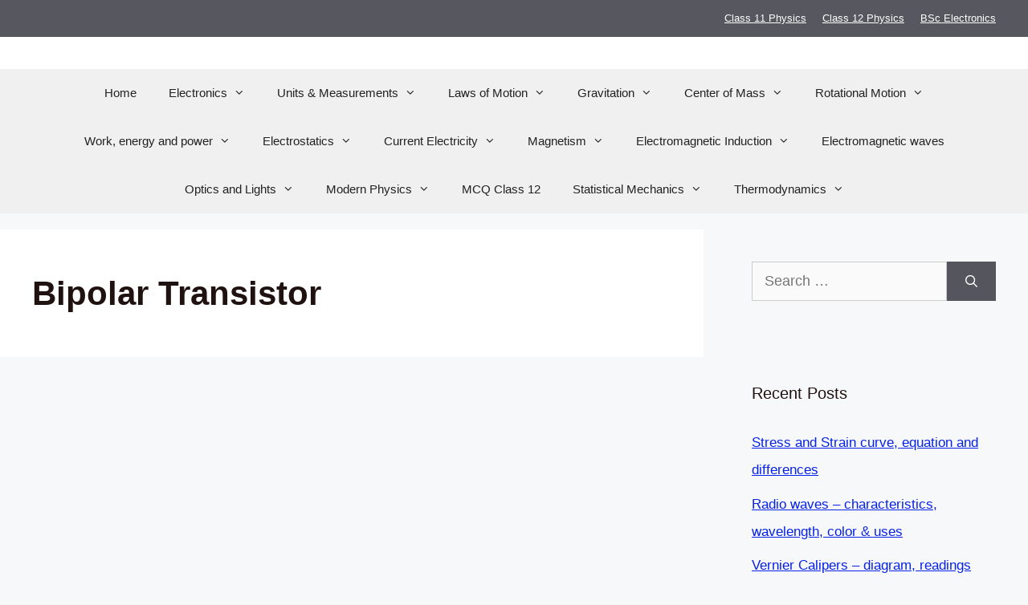

--- FILE ---
content_type: text/html; charset=utf-8
request_url: https://www.google.com/recaptcha/api2/aframe
body_size: 251
content:
<!DOCTYPE HTML><html><head><meta http-equiv="content-type" content="text/html; charset=UTF-8"></head><body><script nonce="JLJ7ZkJOyDn0o8WkwJ5z6g">/** Anti-fraud and anti-abuse applications only. See google.com/recaptcha */ try{var clients={'sodar':'https://pagead2.googlesyndication.com/pagead/sodar?'};window.addEventListener("message",function(a){try{if(a.source===window.parent){var b=JSON.parse(a.data);var c=clients[b['id']];if(c){var d=document.createElement('img');d.src=c+b['params']+'&rc='+(localStorage.getItem("rc::a")?sessionStorage.getItem("rc::b"):"");window.document.body.appendChild(d);sessionStorage.setItem("rc::e",parseInt(sessionStorage.getItem("rc::e")||0)+1);localStorage.setItem("rc::h",'1769105718043');}}}catch(b){}});window.parent.postMessage("_grecaptcha_ready", "*");}catch(b){}</script></body></html>